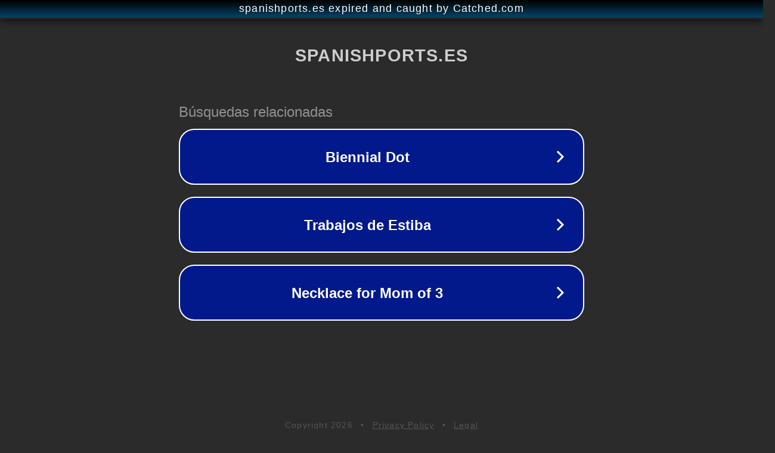

--- FILE ---
content_type: text/html; charset=utf-8
request_url: https://www.spanishports.es/tag/interoperatividad?page=2
body_size: 1106
content:
<!doctype html>
<html data-adblockkey="MFwwDQYJKoZIhvcNAQEBBQADSwAwSAJBANDrp2lz7AOmADaN8tA50LsWcjLFyQFcb/P2Txc58oYOeILb3vBw7J6f4pamkAQVSQuqYsKx3YzdUHCvbVZvFUsCAwEAAQ==_hyNriZh85T0lmkUQ/MDEPkpPHhInMKWg0/YHI+feV1l1PZlNEL6oaw2IE+wPgupHQBoXdcFKt1ft+8JtJWMThA==" lang="en" style="background: #2B2B2B;">
<head>
    <meta charset="utf-8">
    <meta name="viewport" content="width=device-width, initial-scale=1">
    <link rel="icon" href="[data-uri]">
    <link rel="preconnect" href="https://www.google.com" crossorigin>
</head>
<body>
<div id="target" style="opacity: 0"></div>
<script>window.park = "eyJ1dWlkIjoiNTQ2NzI3ZjEtMjAwNi00ZTYxLWEzZmUtYmMwYzU5ZDQ3MWNkIiwicGFnZV90aW1lIjoxNzY4OTcyNTAxLCJwYWdlX3VybCI6Imh0dHBzOi8vd3d3LnNwYW5pc2hwb3J0cy5lcy90YWcvaW50ZXJvcGVyYXRpdmlkYWQ/cGFnZT0yIiwicGFnZV9tZXRob2QiOiJHRVQiLCJwYWdlX3JlcXVlc3QiOnsicGFnZSI6IjIifSwicGFnZV9oZWFkZXJzIjp7fSwiaG9zdCI6Ind3dy5zcGFuaXNocG9ydHMuZXMiLCJpcCI6IjMuMTI4LjM0LjgxIn0K";</script>
<script src="/bdEUczJzg.js"></script>
</body>
</html>
